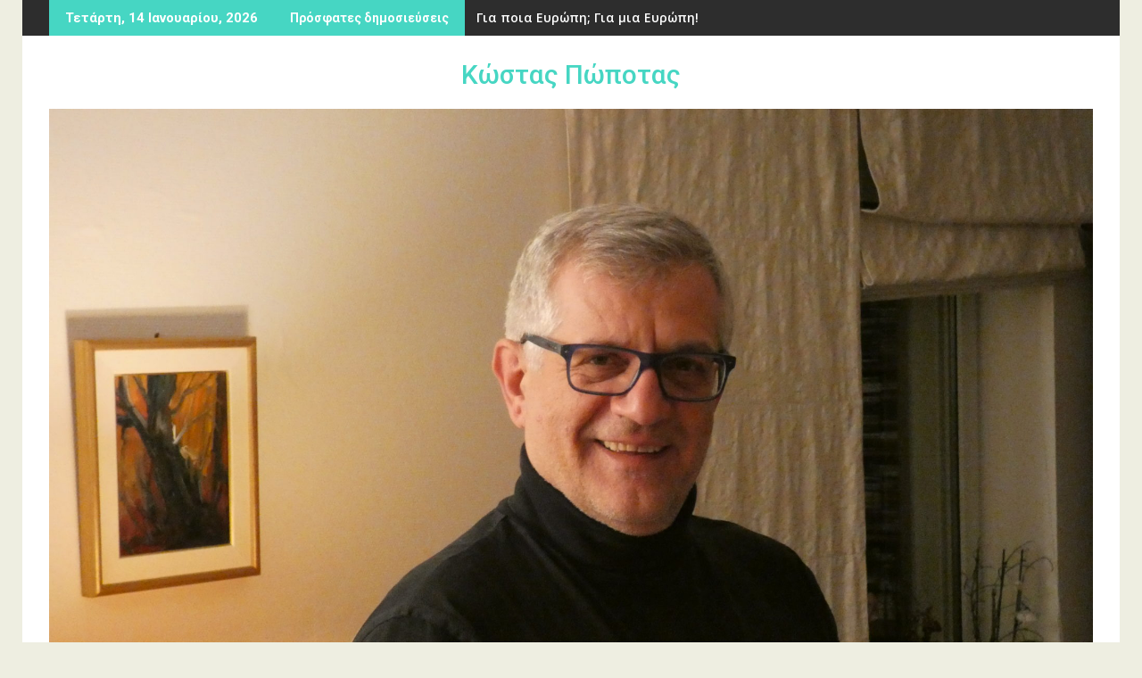

--- FILE ---
content_type: text/html; charset=UTF-8
request_url: http://www.popotas.eu/2004/06/
body_size: 14419
content:
<!DOCTYPE html><html lang="el">
    	<head>

		        <meta charset="UTF-8">
        <meta name="viewport" content="width=device-width, initial-scale=1">
        <link rel="profile" href="http://gmpg.org/xfn/11">
        <link rel="pingback" href="http://www.popotas.eu/xmlrpc.php">
    <title>Ιούνιος 2004 &#8211; Κώστας Πώποτας</title>
<meta name='robots' content='max-image-preview:large' />
<link rel='dns-prefetch' href='//fonts.googleapis.com' />
<link rel="alternate" type="application/rss+xml" title="Ροή RSS &raquo; Κώστας Πώποτας" href="http://www.popotas.eu/feed/" />
<link rel="alternate" type="application/rss+xml" title="Ροή Σχολίων &raquo; Κώστας Πώποτας" href="http://www.popotas.eu/comments/feed/" />
<script type="text/javascript">
/* <![CDATA[ */
window._wpemojiSettings = {"baseUrl":"https:\/\/s.w.org\/images\/core\/emoji\/14.0.0\/72x72\/","ext":".png","svgUrl":"https:\/\/s.w.org\/images\/core\/emoji\/14.0.0\/svg\/","svgExt":".svg","source":{"concatemoji":"http:\/\/www.popotas.eu\/wp-includes\/js\/wp-emoji-release.min.js?ver=6.4.7"}};
/*! This file is auto-generated */
!function(i,n){var o,s,e;function c(e){try{var t={supportTests:e,timestamp:(new Date).valueOf()};sessionStorage.setItem(o,JSON.stringify(t))}catch(e){}}function p(e,t,n){e.clearRect(0,0,e.canvas.width,e.canvas.height),e.fillText(t,0,0);var t=new Uint32Array(e.getImageData(0,0,e.canvas.width,e.canvas.height).data),r=(e.clearRect(0,0,e.canvas.width,e.canvas.height),e.fillText(n,0,0),new Uint32Array(e.getImageData(0,0,e.canvas.width,e.canvas.height).data));return t.every(function(e,t){return e===r[t]})}function u(e,t,n){switch(t){case"flag":return n(e,"\ud83c\udff3\ufe0f\u200d\u26a7\ufe0f","\ud83c\udff3\ufe0f\u200b\u26a7\ufe0f")?!1:!n(e,"\ud83c\uddfa\ud83c\uddf3","\ud83c\uddfa\u200b\ud83c\uddf3")&&!n(e,"\ud83c\udff4\udb40\udc67\udb40\udc62\udb40\udc65\udb40\udc6e\udb40\udc67\udb40\udc7f","\ud83c\udff4\u200b\udb40\udc67\u200b\udb40\udc62\u200b\udb40\udc65\u200b\udb40\udc6e\u200b\udb40\udc67\u200b\udb40\udc7f");case"emoji":return!n(e,"\ud83e\udef1\ud83c\udffb\u200d\ud83e\udef2\ud83c\udfff","\ud83e\udef1\ud83c\udffb\u200b\ud83e\udef2\ud83c\udfff")}return!1}function f(e,t,n){var r="undefined"!=typeof WorkerGlobalScope&&self instanceof WorkerGlobalScope?new OffscreenCanvas(300,150):i.createElement("canvas"),a=r.getContext("2d",{willReadFrequently:!0}),o=(a.textBaseline="top",a.font="600 32px Arial",{});return e.forEach(function(e){o[e]=t(a,e,n)}),o}function t(e){var t=i.createElement("script");t.src=e,t.defer=!0,i.head.appendChild(t)}"undefined"!=typeof Promise&&(o="wpEmojiSettingsSupports",s=["flag","emoji"],n.supports={everything:!0,everythingExceptFlag:!0},e=new Promise(function(e){i.addEventListener("DOMContentLoaded",e,{once:!0})}),new Promise(function(t){var n=function(){try{var e=JSON.parse(sessionStorage.getItem(o));if("object"==typeof e&&"number"==typeof e.timestamp&&(new Date).valueOf()<e.timestamp+604800&&"object"==typeof e.supportTests)return e.supportTests}catch(e){}return null}();if(!n){if("undefined"!=typeof Worker&&"undefined"!=typeof OffscreenCanvas&&"undefined"!=typeof URL&&URL.createObjectURL&&"undefined"!=typeof Blob)try{var e="postMessage("+f.toString()+"("+[JSON.stringify(s),u.toString(),p.toString()].join(",")+"));",r=new Blob([e],{type:"text/javascript"}),a=new Worker(URL.createObjectURL(r),{name:"wpTestEmojiSupports"});return void(a.onmessage=function(e){c(n=e.data),a.terminate(),t(n)})}catch(e){}c(n=f(s,u,p))}t(n)}).then(function(e){for(var t in e)n.supports[t]=e[t],n.supports.everything=n.supports.everything&&n.supports[t],"flag"!==t&&(n.supports.everythingExceptFlag=n.supports.everythingExceptFlag&&n.supports[t]);n.supports.everythingExceptFlag=n.supports.everythingExceptFlag&&!n.supports.flag,n.DOMReady=!1,n.readyCallback=function(){n.DOMReady=!0}}).then(function(){return e}).then(function(){var e;n.supports.everything||(n.readyCallback(),(e=n.source||{}).concatemoji?t(e.concatemoji):e.wpemoji&&e.twemoji&&(t(e.twemoji),t(e.wpemoji)))}))}((window,document),window._wpemojiSettings);
/* ]]> */
</script>
<style id='wp-emoji-styles-inline-css' type='text/css'>

	img.wp-smiley, img.emoji {
		display: inline !important;
		border: none !important;
		box-shadow: none !important;
		height: 1em !important;
		width: 1em !important;
		margin: 0 0.07em !important;
		vertical-align: -0.1em !important;
		background: none !important;
		padding: 0 !important;
	}
</style>
<link rel='stylesheet' id='wp-block-library-css' href='http://www.popotas.eu/wp-includes/css/dist/block-library/style.min.css?ver=6.4.7' type='text/css' media='all' />
<style id='wp-block-library-theme-inline-css' type='text/css'>
.wp-block-audio figcaption{color:#555;font-size:13px;text-align:center}.is-dark-theme .wp-block-audio figcaption{color:hsla(0,0%,100%,.65)}.wp-block-audio{margin:0 0 1em}.wp-block-code{border:1px solid #ccc;border-radius:4px;font-family:Menlo,Consolas,monaco,monospace;padding:.8em 1em}.wp-block-embed figcaption{color:#555;font-size:13px;text-align:center}.is-dark-theme .wp-block-embed figcaption{color:hsla(0,0%,100%,.65)}.wp-block-embed{margin:0 0 1em}.blocks-gallery-caption{color:#555;font-size:13px;text-align:center}.is-dark-theme .blocks-gallery-caption{color:hsla(0,0%,100%,.65)}.wp-block-image figcaption{color:#555;font-size:13px;text-align:center}.is-dark-theme .wp-block-image figcaption{color:hsla(0,0%,100%,.65)}.wp-block-image{margin:0 0 1em}.wp-block-pullquote{border-bottom:4px solid;border-top:4px solid;color:currentColor;margin-bottom:1.75em}.wp-block-pullquote cite,.wp-block-pullquote footer,.wp-block-pullquote__citation{color:currentColor;font-size:.8125em;font-style:normal;text-transform:uppercase}.wp-block-quote{border-left:.25em solid;margin:0 0 1.75em;padding-left:1em}.wp-block-quote cite,.wp-block-quote footer{color:currentColor;font-size:.8125em;font-style:normal;position:relative}.wp-block-quote.has-text-align-right{border-left:none;border-right:.25em solid;padding-left:0;padding-right:1em}.wp-block-quote.has-text-align-center{border:none;padding-left:0}.wp-block-quote.is-large,.wp-block-quote.is-style-large,.wp-block-quote.is-style-plain{border:none}.wp-block-search .wp-block-search__label{font-weight:700}.wp-block-search__button{border:1px solid #ccc;padding:.375em .625em}:where(.wp-block-group.has-background){padding:1.25em 2.375em}.wp-block-separator.has-css-opacity{opacity:.4}.wp-block-separator{border:none;border-bottom:2px solid;margin-left:auto;margin-right:auto}.wp-block-separator.has-alpha-channel-opacity{opacity:1}.wp-block-separator:not(.is-style-wide):not(.is-style-dots){width:100px}.wp-block-separator.has-background:not(.is-style-dots){border-bottom:none;height:1px}.wp-block-separator.has-background:not(.is-style-wide):not(.is-style-dots){height:2px}.wp-block-table{margin:0 0 1em}.wp-block-table td,.wp-block-table th{word-break:normal}.wp-block-table figcaption{color:#555;font-size:13px;text-align:center}.is-dark-theme .wp-block-table figcaption{color:hsla(0,0%,100%,.65)}.wp-block-video figcaption{color:#555;font-size:13px;text-align:center}.is-dark-theme .wp-block-video figcaption{color:hsla(0,0%,100%,.65)}.wp-block-video{margin:0 0 1em}.wp-block-template-part.has-background{margin-bottom:0;margin-top:0;padding:1.25em 2.375em}
</style>
<style id='classic-theme-styles-inline-css' type='text/css'>
/*! This file is auto-generated */
.wp-block-button__link{color:#fff;background-color:#32373c;border-radius:9999px;box-shadow:none;text-decoration:none;padding:calc(.667em + 2px) calc(1.333em + 2px);font-size:1.125em}.wp-block-file__button{background:#32373c;color:#fff;text-decoration:none}
</style>
<style id='global-styles-inline-css' type='text/css'>
body{--wp--preset--color--black: #000000;--wp--preset--color--cyan-bluish-gray: #abb8c3;--wp--preset--color--white: #ffffff;--wp--preset--color--pale-pink: #f78da7;--wp--preset--color--vivid-red: #cf2e2e;--wp--preset--color--luminous-vivid-orange: #ff6900;--wp--preset--color--luminous-vivid-amber: #fcb900;--wp--preset--color--light-green-cyan: #7bdcb5;--wp--preset--color--vivid-green-cyan: #00d084;--wp--preset--color--pale-cyan-blue: #8ed1fc;--wp--preset--color--vivid-cyan-blue: #0693e3;--wp--preset--color--vivid-purple: #9b51e0;--wp--preset--gradient--vivid-cyan-blue-to-vivid-purple: linear-gradient(135deg,rgba(6,147,227,1) 0%,rgb(155,81,224) 100%);--wp--preset--gradient--light-green-cyan-to-vivid-green-cyan: linear-gradient(135deg,rgb(122,220,180) 0%,rgb(0,208,130) 100%);--wp--preset--gradient--luminous-vivid-amber-to-luminous-vivid-orange: linear-gradient(135deg,rgba(252,185,0,1) 0%,rgba(255,105,0,1) 100%);--wp--preset--gradient--luminous-vivid-orange-to-vivid-red: linear-gradient(135deg,rgba(255,105,0,1) 0%,rgb(207,46,46) 100%);--wp--preset--gradient--very-light-gray-to-cyan-bluish-gray: linear-gradient(135deg,rgb(238,238,238) 0%,rgb(169,184,195) 100%);--wp--preset--gradient--cool-to-warm-spectrum: linear-gradient(135deg,rgb(74,234,220) 0%,rgb(151,120,209) 20%,rgb(207,42,186) 40%,rgb(238,44,130) 60%,rgb(251,105,98) 80%,rgb(254,248,76) 100%);--wp--preset--gradient--blush-light-purple: linear-gradient(135deg,rgb(255,206,236) 0%,rgb(152,150,240) 100%);--wp--preset--gradient--blush-bordeaux: linear-gradient(135deg,rgb(254,205,165) 0%,rgb(254,45,45) 50%,rgb(107,0,62) 100%);--wp--preset--gradient--luminous-dusk: linear-gradient(135deg,rgb(255,203,112) 0%,rgb(199,81,192) 50%,rgb(65,88,208) 100%);--wp--preset--gradient--pale-ocean: linear-gradient(135deg,rgb(255,245,203) 0%,rgb(182,227,212) 50%,rgb(51,167,181) 100%);--wp--preset--gradient--electric-grass: linear-gradient(135deg,rgb(202,248,128) 0%,rgb(113,206,126) 100%);--wp--preset--gradient--midnight: linear-gradient(135deg,rgb(2,3,129) 0%,rgb(40,116,252) 100%);--wp--preset--font-size--small: 13px;--wp--preset--font-size--medium: 20px;--wp--preset--font-size--large: 36px;--wp--preset--font-size--x-large: 42px;--wp--preset--spacing--20: 0.44rem;--wp--preset--spacing--30: 0.67rem;--wp--preset--spacing--40: 1rem;--wp--preset--spacing--50: 1.5rem;--wp--preset--spacing--60: 2.25rem;--wp--preset--spacing--70: 3.38rem;--wp--preset--spacing--80: 5.06rem;--wp--preset--shadow--natural: 6px 6px 9px rgba(0, 0, 0, 0.2);--wp--preset--shadow--deep: 12px 12px 50px rgba(0, 0, 0, 0.4);--wp--preset--shadow--sharp: 6px 6px 0px rgba(0, 0, 0, 0.2);--wp--preset--shadow--outlined: 6px 6px 0px -3px rgba(255, 255, 255, 1), 6px 6px rgba(0, 0, 0, 1);--wp--preset--shadow--crisp: 6px 6px 0px rgba(0, 0, 0, 1);}:where(.is-layout-flex){gap: 0.5em;}:where(.is-layout-grid){gap: 0.5em;}body .is-layout-flow > .alignleft{float: left;margin-inline-start: 0;margin-inline-end: 2em;}body .is-layout-flow > .alignright{float: right;margin-inline-start: 2em;margin-inline-end: 0;}body .is-layout-flow > .aligncenter{margin-left: auto !important;margin-right: auto !important;}body .is-layout-constrained > .alignleft{float: left;margin-inline-start: 0;margin-inline-end: 2em;}body .is-layout-constrained > .alignright{float: right;margin-inline-start: 2em;margin-inline-end: 0;}body .is-layout-constrained > .aligncenter{margin-left: auto !important;margin-right: auto !important;}body .is-layout-constrained > :where(:not(.alignleft):not(.alignright):not(.alignfull)){max-width: var(--wp--style--global--content-size);margin-left: auto !important;margin-right: auto !important;}body .is-layout-constrained > .alignwide{max-width: var(--wp--style--global--wide-size);}body .is-layout-flex{display: flex;}body .is-layout-flex{flex-wrap: wrap;align-items: center;}body .is-layout-flex > *{margin: 0;}body .is-layout-grid{display: grid;}body .is-layout-grid > *{margin: 0;}:where(.wp-block-columns.is-layout-flex){gap: 2em;}:where(.wp-block-columns.is-layout-grid){gap: 2em;}:where(.wp-block-post-template.is-layout-flex){gap: 1.25em;}:where(.wp-block-post-template.is-layout-grid){gap: 1.25em;}.has-black-color{color: var(--wp--preset--color--black) !important;}.has-cyan-bluish-gray-color{color: var(--wp--preset--color--cyan-bluish-gray) !important;}.has-white-color{color: var(--wp--preset--color--white) !important;}.has-pale-pink-color{color: var(--wp--preset--color--pale-pink) !important;}.has-vivid-red-color{color: var(--wp--preset--color--vivid-red) !important;}.has-luminous-vivid-orange-color{color: var(--wp--preset--color--luminous-vivid-orange) !important;}.has-luminous-vivid-amber-color{color: var(--wp--preset--color--luminous-vivid-amber) !important;}.has-light-green-cyan-color{color: var(--wp--preset--color--light-green-cyan) !important;}.has-vivid-green-cyan-color{color: var(--wp--preset--color--vivid-green-cyan) !important;}.has-pale-cyan-blue-color{color: var(--wp--preset--color--pale-cyan-blue) !important;}.has-vivid-cyan-blue-color{color: var(--wp--preset--color--vivid-cyan-blue) !important;}.has-vivid-purple-color{color: var(--wp--preset--color--vivid-purple) !important;}.has-black-background-color{background-color: var(--wp--preset--color--black) !important;}.has-cyan-bluish-gray-background-color{background-color: var(--wp--preset--color--cyan-bluish-gray) !important;}.has-white-background-color{background-color: var(--wp--preset--color--white) !important;}.has-pale-pink-background-color{background-color: var(--wp--preset--color--pale-pink) !important;}.has-vivid-red-background-color{background-color: var(--wp--preset--color--vivid-red) !important;}.has-luminous-vivid-orange-background-color{background-color: var(--wp--preset--color--luminous-vivid-orange) !important;}.has-luminous-vivid-amber-background-color{background-color: var(--wp--preset--color--luminous-vivid-amber) !important;}.has-light-green-cyan-background-color{background-color: var(--wp--preset--color--light-green-cyan) !important;}.has-vivid-green-cyan-background-color{background-color: var(--wp--preset--color--vivid-green-cyan) !important;}.has-pale-cyan-blue-background-color{background-color: var(--wp--preset--color--pale-cyan-blue) !important;}.has-vivid-cyan-blue-background-color{background-color: var(--wp--preset--color--vivid-cyan-blue) !important;}.has-vivid-purple-background-color{background-color: var(--wp--preset--color--vivid-purple) !important;}.has-black-border-color{border-color: var(--wp--preset--color--black) !important;}.has-cyan-bluish-gray-border-color{border-color: var(--wp--preset--color--cyan-bluish-gray) !important;}.has-white-border-color{border-color: var(--wp--preset--color--white) !important;}.has-pale-pink-border-color{border-color: var(--wp--preset--color--pale-pink) !important;}.has-vivid-red-border-color{border-color: var(--wp--preset--color--vivid-red) !important;}.has-luminous-vivid-orange-border-color{border-color: var(--wp--preset--color--luminous-vivid-orange) !important;}.has-luminous-vivid-amber-border-color{border-color: var(--wp--preset--color--luminous-vivid-amber) !important;}.has-light-green-cyan-border-color{border-color: var(--wp--preset--color--light-green-cyan) !important;}.has-vivid-green-cyan-border-color{border-color: var(--wp--preset--color--vivid-green-cyan) !important;}.has-pale-cyan-blue-border-color{border-color: var(--wp--preset--color--pale-cyan-blue) !important;}.has-vivid-cyan-blue-border-color{border-color: var(--wp--preset--color--vivid-cyan-blue) !important;}.has-vivid-purple-border-color{border-color: var(--wp--preset--color--vivid-purple) !important;}.has-vivid-cyan-blue-to-vivid-purple-gradient-background{background: var(--wp--preset--gradient--vivid-cyan-blue-to-vivid-purple) !important;}.has-light-green-cyan-to-vivid-green-cyan-gradient-background{background: var(--wp--preset--gradient--light-green-cyan-to-vivid-green-cyan) !important;}.has-luminous-vivid-amber-to-luminous-vivid-orange-gradient-background{background: var(--wp--preset--gradient--luminous-vivid-amber-to-luminous-vivid-orange) !important;}.has-luminous-vivid-orange-to-vivid-red-gradient-background{background: var(--wp--preset--gradient--luminous-vivid-orange-to-vivid-red) !important;}.has-very-light-gray-to-cyan-bluish-gray-gradient-background{background: var(--wp--preset--gradient--very-light-gray-to-cyan-bluish-gray) !important;}.has-cool-to-warm-spectrum-gradient-background{background: var(--wp--preset--gradient--cool-to-warm-spectrum) !important;}.has-blush-light-purple-gradient-background{background: var(--wp--preset--gradient--blush-light-purple) !important;}.has-blush-bordeaux-gradient-background{background: var(--wp--preset--gradient--blush-bordeaux) !important;}.has-luminous-dusk-gradient-background{background: var(--wp--preset--gradient--luminous-dusk) !important;}.has-pale-ocean-gradient-background{background: var(--wp--preset--gradient--pale-ocean) !important;}.has-electric-grass-gradient-background{background: var(--wp--preset--gradient--electric-grass) !important;}.has-midnight-gradient-background{background: var(--wp--preset--gradient--midnight) !important;}.has-small-font-size{font-size: var(--wp--preset--font-size--small) !important;}.has-medium-font-size{font-size: var(--wp--preset--font-size--medium) !important;}.has-large-font-size{font-size: var(--wp--preset--font-size--large) !important;}.has-x-large-font-size{font-size: var(--wp--preset--font-size--x-large) !important;}
.wp-block-navigation a:where(:not(.wp-element-button)){color: inherit;}
:where(.wp-block-post-template.is-layout-flex){gap: 1.25em;}:where(.wp-block-post-template.is-layout-grid){gap: 1.25em;}
:where(.wp-block-columns.is-layout-flex){gap: 2em;}:where(.wp-block-columns.is-layout-grid){gap: 2em;}
.wp-block-pullquote{font-size: 1.5em;line-height: 1.6;}
</style>
<link rel='stylesheet' id='jquery-bxslider-css' href='http://www.popotas.eu/wp-content/themes/supermag/assets/library/bxslider/css/jquery.bxslider.min.css?ver=4.2.5' type='text/css' media='all' />
<link rel='stylesheet' id='supermag-googleapis-css' href='//fonts.googleapis.com/css?family=Open+Sans%3A600%2C400%7CRoboto%3A300italic%2C400%2C500%2C700&#038;ver=1.0.1' type='text/css' media='all' />
<link rel='stylesheet' id='font-awesome-css' href='http://www.popotas.eu/wp-content/themes/supermag/assets/library/Font-Awesome/css/font-awesome.min.css?ver=4.7.0' type='text/css' media='all' />
<link rel='stylesheet' id='supermag-style-css' href='http://www.popotas.eu/wp-content/themes/supermag/style.css?ver=1.4.9' type='text/css' media='all' />
<style id='supermag-style-inline-css' type='text/css'>

            mark,
            .comment-form .form-submit input,
            .read-more,
            .bn-title,
            .home-icon.front_page_on,
            .header-wrapper .menu li:hover > a,
            .header-wrapper .menu > li.current-menu-item a,
            .header-wrapper .menu > li.current-menu-parent a,
            .header-wrapper .menu > li.current_page_parent a,
            .header-wrapper .menu > li.current_page_ancestor a,
            .header-wrapper .menu > li.current-menu-item > a:before,
            .header-wrapper .menu > li.current-menu-parent > a:before,
            .header-wrapper .menu > li.current_page_parent > a:before,
            .header-wrapper .menu > li.current_page_ancestor > a:before,
            .header-wrapper .main-navigation ul ul.sub-menu li:hover > a,
            .header-wrapper .main-navigation ul ul.children li:hover > a,
            .slider-section .cat-links a,
            .featured-desc .below-entry-meta .cat-links a,
            #calendar_wrap #wp-calendar #today,
            #calendar_wrap #wp-calendar #today a,
            .wpcf7-form input.wpcf7-submit:hover,
            .breadcrumb{
                background: #46d6c3;
            }
        
            a:hover,
            .screen-reader-text:focus,
            .bn-content a:hover,
            .socials a:hover,
            .site-title a,
            .search-block input#menu-search,
            .widget_search input#s,
            .search-block #searchsubmit,
            .widget_search #searchsubmit,
            .footer-sidebar .featured-desc .above-entry-meta a:hover,
            .slider-section .slide-title:hover,
            .besides-slider .post-title a:hover,
            .slider-feature-wrap a:hover,
            .slider-section .bx-controls-direction a,
            .besides-slider .beside-post:hover .beside-caption,
            .besides-slider .beside-post:hover .beside-caption a:hover,
            .featured-desc .above-entry-meta span:hover,
            .posted-on a:hover,
            .cat-links a:hover,
            .comments-link a:hover,
            .edit-link a:hover,
            .tags-links a:hover,
            .byline a:hover,
            .nav-links a:hover,
            #supermag-breadcrumbs a:hover,
            .wpcf7-form input.wpcf7-submit,
             .woocommerce nav.woocommerce-pagination ul li a:focus, 
             .woocommerce nav.woocommerce-pagination ul li a:hover, 
             .woocommerce nav.woocommerce-pagination ul li span.current{
                color: #46d6c3;
            }
            .search-block input#menu-search,
            .widget_search input#s,
            .tagcloud a{
                border: 1px solid #46d6c3;
            }
            .footer-wrapper .border,
            .nav-links .nav-previous a:hover,
            .nav-links .nav-next a:hover{
                border-top: 1px solid #46d6c3;
            }
             .besides-slider .beside-post{
                border-bottom: 3px solid #46d6c3;
            }
            .widget-title,
            .footer-wrapper,
            .page-header .page-title,
            .single .entry-header .entry-title,
            .page .entry-header .entry-title{
                border-bottom: 1px solid #46d6c3;
            }
            .widget-title:before,
            .page-header .page-title:before,
            .single .entry-header .entry-title:before,
            .page .entry-header .entry-title:before {
                border-bottom: 7px solid #46d6c3;
            }
           .wpcf7-form input.wpcf7-submit,
            article.post.sticky{
                border: 2px solid #46d6c3;
            }
           .breadcrumb::after {
                border-left: 5px solid #46d6c3;
            }
           .rtl .breadcrumb::after {
                border-right: 5px solid #46d6c3;
                border-left:medium none;
            }
           .header-wrapper #site-navigation{
                border-bottom: 5px solid #46d6c3;
            }
           @media screen and (max-width:992px){
                .slicknav_btn.slicknav_open{
                    border: 1px solid #46d6c3;
                }
                 .header-wrapper .main-navigation ul ul.sub-menu li:hover > a,
                 .header-wrapper .main-navigation ul ul.children li:hover > a
                 {
                         background: #2d2d2d;
                 }
                .slicknav_btn.slicknav_open:before{
                    background: { #46d6c3 };
                    box-shadow: 0 6px 0 0 #46d6c3, 0 12px 0 0 #46d6c3;
                }
                .slicknav_nav li:hover > a,
                .slicknav_nav li.current-menu-ancestor a,
                .slicknav_nav li.current-menu-item  > a,
                .slicknav_nav li.current_page_item a,
                .slicknav_nav li.current_page_item .slicknav_item span,
                .slicknav_nav li .slicknav_item:hover a{
                    color: #46d6c3;
                }
            }
                    .cat-links .at-cat-item-1{
                    background: #46d6c3!important;
                    color : #fff!important;
                    }
                    
                    .cat-links .at-cat-item-1:hover{
                    background: #2d2d2d!important;
                    color : #fff!important;
                    }
                    
                    .cat-links .at-cat-item-3{
                    background: #46d6c3!important;
                    color : #fff!important;
                    }
                    
                    .cat-links .at-cat-item-3:hover{
                    background: #2d2d2d!important;
                    color : #fff!important;
                    }
                    
                    .cat-links .at-cat-item-4{
                    background: #46d6c3!important;
                    color : #fff!important;
                    }
                    
                    .cat-links .at-cat-item-4:hover{
                    background: #2d2d2d!important;
                    color : #fff!important;
                    }
                    
                    .cat-links .at-cat-item-5{
                    background: #46d6c3!important;
                    color : #fff!important;
                    }
                    
                    .cat-links .at-cat-item-5:hover{
                    background: #2d2d2d!important;
                    color : #fff!important;
                    }
                    
                    .cat-links .at-cat-item-6{
                    background: #46d6c3!important;
                    color : #fff!important;
                    }
                    
                    .cat-links .at-cat-item-6:hover{
                    background: #2d2d2d!important;
                    color : #fff!important;
                    }
                    
                    .cat-links .at-cat-item-7{
                    background: #46d6c3!important;
                    color : #fff!important;
                    }
                    
                    .cat-links .at-cat-item-7:hover{
                    background: #2d2d2d!important;
                    color : #fff!important;
                    }
                    
                    .cat-links .at-cat-item-8{
                    background: #46d6c3!important;
                    color : #fff!important;
                    }
                    
                    .cat-links .at-cat-item-8:hover{
                    background: #2d2d2d!important;
                    color : #fff!important;
                    }
                    
                    .cat-links .at-cat-item-9{
                    background: #46d6c3!important;
                    color : #fff!important;
                    }
                    
                    .cat-links .at-cat-item-9:hover{
                    background: #2d2d2d!important;
                    color : #fff!important;
                    }
                    
                    .cat-links .at-cat-item-28{
                    background: #46d6c3!important;
                    color : #fff!important;
                    }
                    
                    .cat-links .at-cat-item-28:hover{
                    background: #2d2d2d!important;
                    color : #fff!important;
                    }
                    
</style>
<link rel='stylesheet' id='supermag-block-front-styles-css' href='http://www.popotas.eu/wp-content/themes/supermag/acmethemes/gutenberg/gutenberg-front.css?ver=1.0' type='text/css' media='all' />
<script type="text/javascript" src="http://www.popotas.eu/wp-includes/js/jquery/jquery.min.js?ver=3.7.1" id="jquery-core-js"></script>
<script type="text/javascript" src="http://www.popotas.eu/wp-includes/js/jquery/jquery-migrate.min.js?ver=3.4.1" id="jquery-migrate-js"></script>
<!--[if lt IE 9]>
<script type="text/javascript" src="http://www.popotas.eu/wp-content/themes/supermag/assets/library/html5shiv/html5shiv.min.js?ver=3.7.3" id="html5-js"></script>
<![endif]-->
<!--[if lt IE 9]>
<script type="text/javascript" src="http://www.popotas.eu/wp-content/themes/supermag/assets/library/respond/respond.min.js?ver=1.1.2" id="respond-js"></script>
<![endif]-->
<link rel="https://api.w.org/" href="http://www.popotas.eu/wp-json/" /><link rel="EditURI" type="application/rsd+xml" title="RSD" href="http://www.popotas.eu/xmlrpc.php?rsd" />
<meta name="generator" content="WordPress 6.4.7" />
<style type="text/css">.recentcomments a{display:inline !important;padding:0 !important;margin:0 !important;}</style><link rel="icon" href="http://www.popotas.eu/wp-content/uploads/2019/01/cropped-DSC_7176-32x32.jpg" sizes="32x32" />
<link rel="icon" href="http://www.popotas.eu/wp-content/uploads/2019/01/cropped-DSC_7176-192x192.jpg" sizes="192x192" />
<link rel="apple-touch-icon" href="http://www.popotas.eu/wp-content/uploads/2019/01/cropped-DSC_7176-180x180.jpg" />
<meta name="msapplication-TileImage" content="http://www.popotas.eu/wp-content/uploads/2019/01/cropped-DSC_7176-270x270.jpg" />

	</head>
<body class="archive date boxed-layout center-logo-below-ainfo right-sidebar at-sticky-sidebar">

        <div id="page" class="hfeed site">
            <a class="skip-link screen-reader-text" href="#content" title="link">Περάστε στο περιεχόμενο</a>
            <header id="masthead" class="site-header" role="banner">
            <div class="top-header-section clearfix">
                <div class="wrapper">
                     <div class="header-latest-posts float-left bn-title">Τετάρτη, 14 Ιανουαρίου, 2026</div>                            <div class="header-latest-posts bn-wrapper float-left">
                                <div class="bn-title">
                                    Πρόσφατες δημοσιεύσεις                                </div>
                                <ul class="duper-bn">
                                                                            <li class="bn-content">
                                            <a href="http://www.popotas.eu/2019/05/12/%ce%b3%ce%b9%ce%b1-%cf%80%ce%bf%ce%b9%ce%b1-%ce%b5%cf%85%cf%81%cf%8e%cf%80%ce%b7-%ce%b3%ce%b9%ce%b1-%ce%bc%ce%b9%ce%b1-%ce%b5%cf%85%cf%81%cf%8e%cf%80%ce%b7/" title="Για ποια Ευρώπη; Για μια Ευρώπη!">
                                                Για ποια Ευρώπη; Για μια Ευρώπη!                                            </a>
                                        </li>
                                                                            <li class="bn-content">
                                            <a href="http://www.popotas.eu/2019/04/25/%ce%b7-%ce%ba%cf%81%ce%af%cf%83%ce%b7-%cf%84%cf%89%ce%bd-%cf%83%cf%85%ce%bb%ce%bb%ce%bf%ce%b3%ce%b9%ce%ba%cf%8e%ce%bd-%ce%b4%cf%81%ce%ac%cf%83%ce%b5%cf%89%ce%bd/" title="Η κρίση των συλλογικών δράσεων">
                                                Η κρίση των συλλογικών δράσεων                                            </a>
                                        </li>
                                                                            <li class="bn-content">
                                            <a href="http://www.popotas.eu/2019/04/12/%ce%b7-%ce%b7%ce%b8%ce%b9%ce%ba%ce%ae-%ce%b4%cf%8d%ce%bd%ce%b1%ce%bc%ce%b7-%cf%84%ce%b7%cf%82-%ce%b4%ce%b7%ce%bc%ce%bf%cf%83%ce%b9%ce%bf%ce%b3%cf%81%ce%b1%cf%86%ce%af%ce%b1%cf%82/" title="Η ηθική δύναμη της δημοσιογραφίας">
                                                Η ηθική δύναμη της δημοσιογραφίας                                            </a>
                                        </li>
                                                                            <li class="bn-content">
                                            <a href="http://www.popotas.eu/2019/04/08/%ce%b5%ce%bd%ce%b1%ce%bb%ce%bb%ce%b1%ce%ba%cf%84%ce%b9%ce%ba%ce%bf%ce%af-%ce%b4%ce%b5%ce%af%ce%ba%cf%84%ce%b5%cf%82-%ce%b5%cf%85%ce%b7%ce%bc%ce%b5%cf%81%ce%af%ce%b1%cf%82/" title="Εναλλακτικοί δείκτες ευημερίας">
                                                Εναλλακτικοί δείκτες ευημερίας                                            </a>
                                        </li>
                                                                            <li class="bn-content">
                                            <a href="http://www.popotas.eu/2019/03/29/brexit/" title="Brexit">
                                                Brexit                                            </a>
                                        </li>
                                                                    </ul>
                            </div> <!-- .header-latest-posts -->
                                            <div class="right-header float-right">
                                            </div>
                </div>
            </div><!-- .top-header-section -->
            <div class="header-wrapper clearfix">
                <div class="header-container">
	                                    <div class="wrapper">
                        <div class="site-branding clearfix">
                                                            <div class="site-logo float-left">
                                                                                <p class="site-title">
                                                <a href="http://www.popotas.eu/" rel="home">Κώστας Πώποτας</a>
                                            </p>
                                                                        </div><!--site-logo-->
                                                            <div class="header-ainfo float-right">
                                                                            <a href="https://www.acmethemes.com/themes/supermag/" target="_blank">
                                            <img src="http://www.popotas.eu/wp-content/uploads/2019/01/P1030551-e1555955691448.jpg">
                                        </a>
                                        <aside id="media_image-6" class="widget widget_media_image"><img width="660" height="330" src="http://www.popotas.eu/wp-content/uploads/2019/05/Kaizen-2.svg_-660x330.png" class="image wp-image-244  attachment-medium size-medium" alt="" style="max-width: 100%; height: auto;" decoding="async" fetchpriority="high" srcset="http://www.popotas.eu/wp-content/uploads/2019/05/Kaizen-2.svg_-660x330.png 660w, http://www.popotas.eu/wp-content/uploads/2019/05/Kaizen-2.svg_-768x384.png 768w, http://www.popotas.eu/wp-content/uploads/2019/05/Kaizen-2.svg_-840x420.png 840w, http://www.popotas.eu/wp-content/uploads/2019/05/Kaizen-2.svg_.png 1920w" sizes="(max-width: 660px) 100vw, 660px" /></aside>                                </div>
                                                        <div class="clearfix"></div>
                        </div>
                    </div>
	                                    <nav id="site-navigation" class="main-navigation  clearfix" role="navigation">
                        <div class="header-main-menu wrapper clearfix">
                                                            <div class="home-icon">
                                    <a href="http://www.popotas.eu/" title="Κώστας Πώποτας"><i class="fa fa-home"></i></a>
                                </div>
                                <div class="acmethemes-nav"><ul id="menu-%ce%ba%ce%b5%ce%bd%cf%84%cf%81%ce%b9%ce%ba%cf%8c" class="menu"><li id="menu-item-115" class="menu-item menu-item-type-custom menu-item-object-custom menu-item-115"><a href="http://https://www.mixanitouxronou.gr/i-idi-tou-martiou-o-ionos-pou-agnoise-o-gaios-ioulios-kesaras-ke-dolofonithike-me-27-macheries-apo-tous-sigklitikous-ke-omos-ton-ichan-proidopiisi/">Μαρτιαι Ειδοι</a></li>
</ul></div><div class="random-post">                                        <a title="Η χαμένη αυτοδυναμία" href="http://www.popotas.eu/2009/09/09/%ce%b7-%cf%87%ce%b1%ce%bc%ce%ad%ce%bd%ce%b7-%ce%b1%cf%85%cf%84%ce%bf%ce%b4%cf%85%ce%bd%ce%b1%ce%bc%ce%af%ce%b1/">
                                            <i class="fa fa-random icon-menu"></i>
                                        </a>
                                        </div><i class="fa fa-search icon-menu search-icon-menu"></i><div class='menu-search-toggle'><div class='menu-search-inner'><div class="search-block">
    <form action="http://www.popotas.eu" class="searchform" id="searchform" method="get" role="search">
        <div>
            <label for="menu-search" class="screen-reader-text"></label>
                        <input type="text"  placeholder="Αναζήτηση"  id="menu-search" name="s" value="">
            <button class="fa fa-search" type="submit" id="searchsubmit"></button>
        </div>
    </form>
</div></div></div>                        </div>
                        <div class="responsive-slick-menu wrapper clearfix"></div>
                    </nav>
                    <!-- #site-navigation -->
	                                </div>
                <!-- .header-container -->
            </div>
            <!-- header-wrapper-->
        </header>
        <!-- #masthead -->
            <div class="wrapper content-wrapper clearfix">
            <div id="content" class="site-content">
    	<div id="primary" class="content-area">
		<main id="main" class="site-main" role="main">
					<header class="page-header">
				<h1 class="page-title">Μήνας: <span>Ιούνιος 2004</span></h1>			</header><!-- .page-header -->
			<article id="post-78" class="post-78 post type-post status-publish format-standard hentry category-polar">
	<header class="entry-header">
		<h2 class="entry-title"><a href="http://www.popotas.eu/2004/06/16/%ce%b5%cf%85%cf%81%cf%89%cf%80%ce%b1%cf%8a%ce%ba%ce%ac-%ce%b6%ce%b7%cf%84%ce%ae%ce%bc%ce%b1%cf%84%ce%b1-h-%ce%b1%ce%bd%ce%b1%ce%ba%ce%bf%cf%8d%cf%86%ce%b9%cf%83%ce%b7-%cf%84%cf%89%ce%bd-%cf%84%ce%b5/" rel="bookmark">Ευρωπαϊκά ζητήματα: H ανακούφιση των τερματοφυλάκων μετά τα πέναλτι</a></h2>		<div class="entry-meta">
			<span class="posted-on"><a href="http://www.popotas.eu/2004/06/16/%ce%b5%cf%85%cf%81%cf%89%cf%80%ce%b1%cf%8a%ce%ba%ce%ac-%ce%b6%ce%b7%cf%84%ce%ae%ce%bc%ce%b1%cf%84%ce%b1-h-%ce%b1%ce%bd%ce%b1%ce%ba%ce%bf%cf%8d%cf%86%ce%b9%cf%83%ce%b7-%cf%84%cf%89%ce%bd-%cf%84%ce%b5/" rel="bookmark"><i class="fa fa-calendar"></i><time class="entry-date published" datetime="2004-06-16T00:23:58+03:00">16 Ιουνίου 2004</time><time class="updated" datetime="2019-03-12T00:26:42+03:00">12 Μαρτίου 2019</time></a></span><span class="byline"> <span class="author vcard"><a class="url fn n" href="http://www.popotas.eu/author/popotas/"><i class="fa fa-user"></i>popotas</a></span></span>		</div><!-- .entry-meta -->
			</header><!-- .entry-header -->
		<div class="entry-content at-no-fs">
		<p>Ημερομηνία καταχώρησης Thursday, June 24 @ 13:17:23 EEST από&nbsp;cpop Τετάρτη, 16 Ιουνίου 2004&nbsp; εφημερίδα Θεσσαλία: http://www.e-thessalia.gr/mainnews.asp?Fv1=7&amp;Fv3;=2004 Για να επικαιροποιήσουμε τον τίτλο της ταινίας του Bιμ Bέντερς &#8211; ιδίως μετά τη νίκη της εθνικής μας &#8211; πρέπει να μιλάμε στον πληθυντικό, για τους πολλούς τερματοφύλακες της πολιτικής, που απέκρουσαν ή απέτυχαν να αποκρούσουν τα πέναλτυ των ευρωεκλογών.&nbsp; Γιατί τα μυστηριώδη υπόγεια ρεύματα που συνδέουν τους ψηφοφόρους των κρατών της &#8220;όλης&#8221; Eυρώπης, δείχνουν ότι η κοινή μοίρα των πολιτών της γηραιάς Hπείρου είναι ίσως εδώ ήδη και είναι διαφορετική από την αντίληψη&hellip;</p>
            <a class="read-more" href="http://www.popotas.eu/2004/06/16/%ce%b5%cf%85%cf%81%cf%89%cf%80%ce%b1%cf%8a%ce%ba%ce%ac-%ce%b6%ce%b7%cf%84%ce%ae%ce%bc%ce%b1%cf%84%ce%b1-h-%ce%b1%ce%bd%ce%b1%ce%ba%ce%bf%cf%8d%cf%86%ce%b9%cf%83%ce%b7-%cf%84%cf%89%ce%bd-%cf%84%ce%b5/ ">
				Περισσότερα            </a>
        	</div><!-- .entry-content -->
    	<footer class="entry-footer ">
        <span class="cat-links"><i class="fa fa-folder-o"></i><a href="http://www.popotas.eu/category/polar/" rel="category tag">Πολιτικά άρθρα</a></span>	</footer><!-- .entry-footer -->
</article><!-- #post-## --><article id="post-259" class="post-259 post type-post status-publish format-standard hentry category-polar">
	<header class="entry-header">
		<h2 class="entry-title"><a href="http://www.popotas.eu/2004/06/05/%cf%84%ce%bf-%ce%b5%cf%85%cf%81%cf%89%cf%80%ce%b1%cf%8a%ce%ba%cf%8c-%ce%ba%ce%bf%ce%b9%ce%bd%ce%bf%ce%b2%ce%bf%cf%8d%ce%bb%ce%b9%ce%bf-%ce%ba%ce%b1%ce%b9-%ce%b5%ce%bc%ce%b5%ce%af%cf%82-2/" rel="bookmark">Το Ευρωπαϊκό κοινοβούλιο και εμείς</a></h2>		<div class="entry-meta">
			<span class="posted-on"><a href="http://www.popotas.eu/2004/06/05/%cf%84%ce%bf-%ce%b5%cf%85%cf%81%cf%89%cf%80%ce%b1%cf%8a%ce%ba%cf%8c-%ce%ba%ce%bf%ce%b9%ce%bd%ce%bf%ce%b2%ce%bf%cf%8d%ce%bb%ce%b9%ce%bf-%ce%ba%ce%b1%ce%b9-%ce%b5%ce%bc%ce%b5%ce%af%cf%82-2/" rel="bookmark"><i class="fa fa-calendar"></i><time class="entry-date published" datetime="2004-06-05T17:23:59+03:00">5 Ιουνίου 2004</time><time class="updated" datetime="2019-06-18T17:24:39+03:00">18 Ιουνίου 2019</time></a></span><span class="byline"> <span class="author vcard"><a class="url fn n" href="http://www.popotas.eu/author/popotas/"><i class="fa fa-user"></i>popotas</a></span></span>		</div><!-- .entry-meta -->
			</header><!-- .entry-header -->
		<div class="entry-content at-no-fs">
		<p>5.6.2004 του Kώστα Πώποτα (Ο Kώστας Πώποτας, στέλεχος του Δικαστηρίου των Ευρωπαϊκών κοινοτήτων και γραμματέας της οργάνωσης ΠΑΣΟK Λουξεμβούργου ήταν υποψήφιος βουλευτής Μαγνησίας το 2004.) Στις 13 Ιουνίoυ θα εκλεγεί η νέα σύνθεση του Ευρωπαϊκού κοινοβουλίου που θα αναλάβει μια εβδομάδα μετά τα καθήκοντά του. Με διευρυμένη σύνθεση μετά την προσχώρηση των νέων κρατών μελών, πρέπει να ανακαλύψει νέους τρόπους λειτουργίας. Την ήμέρα που θα ψηφίσουμε, την επόμενη κυριακή (Σάββατο για τους απόδημους Έλληνες, Πέμπτη για την Μεγάλη Βρετανία και την Ιρλανδία, με ενιαία καταμέτρηση όμως των ψήφων την κυριακή)&hellip;</p>
            <a class="read-more" href="http://www.popotas.eu/2004/06/05/%cf%84%ce%bf-%ce%b5%cf%85%cf%81%cf%89%cf%80%ce%b1%cf%8a%ce%ba%cf%8c-%ce%ba%ce%bf%ce%b9%ce%bd%ce%bf%ce%b2%ce%bf%cf%8d%ce%bb%ce%b9%ce%bf-%ce%ba%ce%b1%ce%b9-%ce%b5%ce%bc%ce%b5%ce%af%cf%82-2/ ">
				Περισσότερα            </a>
        	</div><!-- .entry-content -->
    	<footer class="entry-footer ">
        <span class="cat-links"><i class="fa fa-folder-o"></i><a href="http://www.popotas.eu/category/polar/" rel="category tag">Πολιτικά άρθρα</a></span>	</footer><!-- .entry-footer -->
</article><!-- #post-## --><article id="post-100" class="post-100 post type-post status-publish format-standard hentry category-polar">
	<header class="entry-header">
		<h2 class="entry-title"><a href="http://www.popotas.eu/2004/06/05/%cf%84%ce%bf-%ce%b5%cf%85%cf%81%cf%89%cf%80%ce%b1%cf%8a%ce%ba%cf%8c-%ce%ba%ce%bf%ce%b9%ce%bd%ce%bf%ce%b2%ce%bf%cf%8d%ce%bb%ce%b9%ce%bf-%ce%ba%ce%b1%ce%b9-%ce%b5%ce%bc%ce%b5%ce%af%cf%82/" rel="bookmark">Το Ευρωπαϊκό κοινοβούλιο και εμείς</a></h2>		<div class="entry-meta">
			<span class="posted-on"><a href="http://www.popotas.eu/2004/06/05/%cf%84%ce%bf-%ce%b5%cf%85%cf%81%cf%89%cf%80%ce%b1%cf%8a%ce%ba%cf%8c-%ce%ba%ce%bf%ce%b9%ce%bd%ce%bf%ce%b2%ce%bf%cf%8d%ce%bb%ce%b9%ce%bf-%ce%ba%ce%b1%ce%b9-%ce%b5%ce%bc%ce%b5%ce%af%cf%82/" rel="bookmark"><i class="fa fa-calendar"></i><time class="entry-date published" datetime="2004-06-05T11:02:44+03:00">5 Ιουνίου 2004</time><time class="updated" datetime="2019-03-05T11:03:23+03:00">5 Μαρτίου 2019</time></a></span><span class="byline"> <span class="author vcard"><a class="url fn n" href="http://www.popotas.eu/author/popotas/"><i class="fa fa-user"></i>popotas</a></span></span>		</div><!-- .entry-meta -->
			</header><!-- .entry-header -->
		<div class="entry-content at-no-fs">
		<p>Το Ευρωπαϊκό κοινοβούλιο και εμείς Ημερομηνία καταχώρησης Sunday, June 13 @ 11:57:03 EEST από cpop Εκλογές 2004 5.6.2004 του Κώστα Πώποτα (Ο Κώστας Πώποτας, στέλεχος του Δικαστηρίου των Ευρωπαϊκών Κοινοτήτων και γραμματέας της οργάνωσης ΠΑΣΟΚ Λουξεμβούργου ήταν υποψήφιος βουλευτής Μαγνησίας το 2004.) Στις 13 Ιουνίoυ θα εκλεγεί η νέα σύνθεση του Ευρωπαϊκού κοινοβουλίου που θα αναλάβει μια εβδομάδα μετά τα καθήκοντά του. Με διευρυμένη σύνθεση μετά την προσχώρηση των νέων κρατών μελών, πρέπει να ανακαλύψει νέους τρόπους λειτουργίας. Την ήμέρα που θα ψηφίσουμε, την επόμενη Κυριακή (Σάββατο για τους απόδημους&hellip;</p>
            <a class="read-more" href="http://www.popotas.eu/2004/06/05/%cf%84%ce%bf-%ce%b5%cf%85%cf%81%cf%89%cf%80%ce%b1%cf%8a%ce%ba%cf%8c-%ce%ba%ce%bf%ce%b9%ce%bd%ce%bf%ce%b2%ce%bf%cf%8d%ce%bb%ce%b9%ce%bf-%ce%ba%ce%b1%ce%b9-%ce%b5%ce%bc%ce%b5%ce%af%cf%82/ ">
				Περισσότερα            </a>
        	</div><!-- .entry-content -->
    	<footer class="entry-footer ">
        <span class="cat-links"><i class="fa fa-folder-o"></i><a href="http://www.popotas.eu/category/polar/" rel="category tag">Πολιτικά άρθρα</a></span>	</footer><!-- .entry-footer -->
</article><!-- #post-## --><article id="post-98" class="post-98 post type-post status-publish format-standard hentry category-polar">
	<header class="entry-header">
		<h2 class="entry-title"><a href="http://www.popotas.eu/2004/06/05/%ce%bf%ce%b9-%ce%b5%cf%85%cf%81%cf%89%ce%b5%ce%ba%ce%bb%ce%bf%ce%b3%ce%ad%cf%82-%ce%bd%ce%b1-%ce%ba%cf%81%ce%b9%ce%b8%ce%bf%cf%8d%ce%bd-%ce%b5%cf%85%cf%81%cf%89%cf%80%ce%b1%cf%8a%ce%ba%ce%ac/" rel="bookmark">Οι ευρωεκλογές να κριθούν ευρωπαϊκά.</a></h2>		<div class="entry-meta">
			<span class="posted-on"><a href="http://www.popotas.eu/2004/06/05/%ce%bf%ce%b9-%ce%b5%cf%85%cf%81%cf%89%ce%b5%ce%ba%ce%bb%ce%bf%ce%b3%ce%ad%cf%82-%ce%bd%ce%b1-%ce%ba%cf%81%ce%b9%ce%b8%ce%bf%cf%8d%ce%bd-%ce%b5%cf%85%cf%81%cf%89%cf%80%ce%b1%cf%8a%ce%ba%ce%ac/" rel="bookmark"><i class="fa fa-calendar"></i><time class="entry-date published" datetime="2004-06-05T10:59:40+03:00">5 Ιουνίου 2004</time><time class="updated" datetime="2019-03-05T11:00:19+03:00">5 Μαρτίου 2019</time></a></span><span class="byline"> <span class="author vcard"><a class="url fn n" href="http://www.popotas.eu/author/popotas/"><i class="fa fa-user"></i>popotas</a></span></span>		</div><!-- .entry-meta -->
			</header><!-- .entry-header -->
		<div class="entry-content at-no-fs">
		<p>Οι ευρωεκλογές να κριθούν ευρωπαϊκά. Ημερομηνία καταχώρησης Sunday, June 13 @ 12:15:48 EEST από cpop Ευρωπαϊκό Σύνταγμα &#8211; μέλλον της Ευρώπης Γιατί οι Σοσιαλιστές στηρίζουν το παρεξηγημένο (;) Ευρωκοινοβούλιο; Του Κώστα Πώποτα 5.6.2004 Λίγες μέρες πριν τις ευρωεκλογές το γαϊτανάκι των δημοσκοπήσεων αναθερμάνθηκε. Κάθε δυο-τρεις μέρες μια δημοσκόπηση επιστρατεύθηκε για να επιβεβαιώσει την προηγούμενη και όλες μαζί να μας πείσουν ότι ο έλληνας δεν ενδιαφέρεται για τις ευρωεκλογές. Έτσι ακόμη και οι Έλληνες ψηφοφόροι, ένθερμοι υποστηρικτές της ευρωπαϊκής ιδέας τον περασμένο Μάρτιο-Απρίλιο σε ποσοστά 66%, κατά πολύ μεγαλύτερα των άλλων&hellip;</p>
            <a class="read-more" href="http://www.popotas.eu/2004/06/05/%ce%bf%ce%b9-%ce%b5%cf%85%cf%81%cf%89%ce%b5%ce%ba%ce%bb%ce%bf%ce%b3%ce%ad%cf%82-%ce%bd%ce%b1-%ce%ba%cf%81%ce%b9%ce%b8%ce%bf%cf%8d%ce%bd-%ce%b5%cf%85%cf%81%cf%89%cf%80%ce%b1%cf%8a%ce%ba%ce%ac/ ">
				Περισσότερα            </a>
        	</div><!-- .entry-content -->
    	<footer class="entry-footer ">
        <span class="cat-links"><i class="fa fa-folder-o"></i><a href="http://www.popotas.eu/category/polar/" rel="category tag">Πολιτικά άρθρα</a></span>	</footer><!-- .entry-footer -->
</article><!-- #post-## -->		</main><!-- #main -->
	</div><!-- #primary -->
    <div id="secondary-right" class="widget-area sidebar secondary-sidebar float-right" role="complementary">
        <div id="sidebar-section-top" class="widget-area sidebar clearfix">
			<aside id="search-2" class="widget widget_search"><div class="search-block">
    <form action="http://www.popotas.eu" class="searchform" id="searchform" method="get" role="search">
        <div>
            <label for="menu-search" class="screen-reader-text"></label>
                        <input type="text"  placeholder="Αναζήτηση"  id="menu-search" name="s" value="">
            <button class="fa fa-search" type="submit" id="searchsubmit"></button>
        </div>
    </form>
</div></aside>
		<aside id="recent-posts-2" class="widget widget_recent_entries">
		<h3 class="widget-title"><span>Πρόσφατα άρθρα</span></h3>
		<ul>
											<li>
					<a href="http://www.popotas.eu/2019/05/12/%ce%b3%ce%b9%ce%b1-%cf%80%ce%bf%ce%b9%ce%b1-%ce%b5%cf%85%cf%81%cf%8e%cf%80%ce%b7-%ce%b3%ce%b9%ce%b1-%ce%bc%ce%b9%ce%b1-%ce%b5%cf%85%cf%81%cf%8e%cf%80%ce%b7/">Για ποια Ευρώπη; Για μια Ευρώπη!</a>
									</li>
											<li>
					<a href="http://www.popotas.eu/2019/04/25/%ce%b7-%ce%ba%cf%81%ce%af%cf%83%ce%b7-%cf%84%cf%89%ce%bd-%cf%83%cf%85%ce%bb%ce%bb%ce%bf%ce%b3%ce%b9%ce%ba%cf%8e%ce%bd-%ce%b4%cf%81%ce%ac%cf%83%ce%b5%cf%89%ce%bd/">Η κρίση των συλλογικών δράσεων</a>
									</li>
											<li>
					<a href="http://www.popotas.eu/2019/04/12/%ce%b7-%ce%b7%ce%b8%ce%b9%ce%ba%ce%ae-%ce%b4%cf%8d%ce%bd%ce%b1%ce%bc%ce%b7-%cf%84%ce%b7%cf%82-%ce%b4%ce%b7%ce%bc%ce%bf%cf%83%ce%b9%ce%bf%ce%b3%cf%81%ce%b1%cf%86%ce%af%ce%b1%cf%82/">Η ηθική δύναμη της δημοσιογραφίας</a>
									</li>
											<li>
					<a href="http://www.popotas.eu/2019/04/08/%ce%b5%ce%bd%ce%b1%ce%bb%ce%bb%ce%b1%ce%ba%cf%84%ce%b9%ce%ba%ce%bf%ce%af-%ce%b4%ce%b5%ce%af%ce%ba%cf%84%ce%b5%cf%82-%ce%b5%cf%85%ce%b7%ce%bc%ce%b5%cf%81%ce%af%ce%b1%cf%82/">Εναλλακτικοί δείκτες ευημερίας</a>
									</li>
											<li>
					<a href="http://www.popotas.eu/2019/03/29/brexit/">Brexit</a>
									</li>
					</ul>

		</aside><aside id="archives-2" class="widget widget_archive"><h3 class="widget-title"><span>Ιστορικό</span></h3>
			<ul>
					<li><a href='http://www.popotas.eu/2019/05/'>Μάιος 2019</a></li>
	<li><a href='http://www.popotas.eu/2019/04/'>Απρίλιος 2019</a></li>
	<li><a href='http://www.popotas.eu/2019/03/'>Μάρτιος 2019</a></li>
	<li><a href='http://www.popotas.eu/2019/02/'>Φεβρουάριος 2019</a></li>
	<li><a href='http://www.popotas.eu/2019/01/'>Ιανουάριος 2019</a></li>
	<li><a href='http://www.popotas.eu/2018/12/'>Δεκέμβριος 2018</a></li>
	<li><a href='http://www.popotas.eu/2018/10/'>Οκτώβριος 2018</a></li>
	<li><a href='http://www.popotas.eu/2018/03/'>Μάρτιος 2018</a></li>
	<li><a href='http://www.popotas.eu/2017/10/'>Οκτώβριος 2017</a></li>
	<li><a href='http://www.popotas.eu/2017/09/'>Σεπτέμβριος 2017</a></li>
	<li><a href='http://www.popotas.eu/2015/11/'>Νοέμβριος 2015</a></li>
	<li><a href='http://www.popotas.eu/2015/08/'>Αύγουστος 2015</a></li>
	<li><a href='http://www.popotas.eu/2015/04/'>Απρίλιος 2015</a></li>
	<li><a href='http://www.popotas.eu/2012/07/'>Ιούλιος 2012</a></li>
	<li><a href='http://www.popotas.eu/2011/08/'>Αύγουστος 2011</a></li>
	<li><a href='http://www.popotas.eu/2010/05/'>Μάιος 2010</a></li>
	<li><a href='http://www.popotas.eu/2010/03/'>Μάρτιος 2010</a></li>
	<li><a href='http://www.popotas.eu/2010/02/'>Φεβρουάριος 2010</a></li>
	<li><a href='http://www.popotas.eu/2009/10/'>Οκτώβριος 2009</a></li>
	<li><a href='http://www.popotas.eu/2009/09/'>Σεπτέμβριος 2009</a></li>
	<li><a href='http://www.popotas.eu/2009/08/'>Αύγουστος 2009</a></li>
	<li><a href='http://www.popotas.eu/2009/01/'>Ιανουάριος 2009</a></li>
	<li><a href='http://www.popotas.eu/2008/12/'>Δεκέμβριος 2008</a></li>
	<li><a href='http://www.popotas.eu/2008/11/'>Νοέμβριος 2008</a></li>
	<li><a href='http://www.popotas.eu/2008/10/'>Οκτώβριος 2008</a></li>
	<li><a href='http://www.popotas.eu/2007/02/'>Φεβρουάριος 2007</a></li>
	<li><a href='http://www.popotas.eu/2007/01/'>Ιανουάριος 2007</a></li>
	<li><a href='http://www.popotas.eu/2006/01/'>Ιανουάριος 2006</a></li>
	<li><a href='http://www.popotas.eu/2005/12/'>Δεκέμβριος 2005</a></li>
	<li><a href='http://www.popotas.eu/2005/05/'>Μάιος 2005</a></li>
	<li><a href='http://www.popotas.eu/2004/06/' aria-current="page">Ιούνιος 2004</a></li>
	<li><a href='http://www.popotas.eu/2004/05/'>Μάιος 2004</a></li>
	<li><a href='http://www.popotas.eu/2004/03/'>Μάρτιος 2004</a></li>
	<li><a href='http://www.popotas.eu/2004/02/'>Φεβρουάριος 2004</a></li>
	<li><a href='http://www.popotas.eu/2004/01/'>Ιανουάριος 2004</a></li>
	<li><a href='http://www.popotas.eu/2003/12/'>Δεκέμβριος 2003</a></li>
	<li><a href='http://www.popotas.eu/2003/11/'>Νοέμβριος 2003</a></li>
			</ul>

			</aside><aside id="recent-comments-2" class="widget widget_recent_comments"><h3 class="widget-title"><span>Πρόσφατα σχόλια</span></h3><ul id="recentcomments"></ul></aside><aside id="meta-2" class="widget widget_meta"><h3 class="widget-title"><span>Μεταστοιχεία</span></h3>
		<ul>
						<li><a href="http://www.popotas.eu/wp-login.php">Σύνδεση</a></li>
			<li><a href="http://www.popotas.eu/feed/">Ροή καταχωρίσεων</a></li>
			<li><a href="http://www.popotas.eu/comments/feed/">Ροή σχολίων</a></li>

			<li><a href="https://wordpress.org/">WordPress.org</a></li>
		</ul>

		</aside><aside id="categories-2" class="widget widget_categories"><h3 class="widget-title"><span>Kατηγορίες</span></h3>
			<ul>
					<li class="cat-item cat-item-8"><a href="http://www.popotas.eu/category/brexit/">Brexit</a>
</li>
	<li class="cat-item cat-item-6"><a href="http://www.popotas.eu/category/european-schools/">European Schools</a>
</li>
	<li class="cat-item cat-item-4"><a href="http://www.popotas.eu/category/parous/">Παρουσίαση</a>
</li>
	<li class="cat-item cat-item-3"><a href="http://www.popotas.eu/category/polar/">Πολιτικά άρθρα</a>
</li>
	<li class="cat-item cat-item-7"><a href="http://www.popotas.eu/category/links/">Σύνδεσμοι που μου αρέσουν</a>
</li>
	<li class="cat-item cat-item-5"><a href="http://www.popotas.eu/category/synent/">Συνεντεύξεις</a>
</li>
			</ul>

			</aside><aside id="tag_cloud-2" class="widget widget_tag_cloud"><h3 class="widget-title"><span>οτι έχουμε πει</span></h3><div class="tagcloud"><a href="http://www.popotas.eu/tag/cargo/" class="tag-cloud-link tag-link-52 tag-link-position-1" style="font-size: 8pt;" aria-label="Cargo (1 στοιχείο)">Cargo</a>
<a href="http://www.popotas.eu/tag/fake-news/" class="tag-cloud-link tag-link-19 tag-link-position-2" style="font-size: 22pt;" aria-label="fake news (2 στοιχεία)">fake news</a>
<a href="http://www.popotas.eu/tag/munchausen-by-proxy-syndrome/" class="tag-cloud-link tag-link-18 tag-link-position-3" style="font-size: 8pt;" aria-label="Munchausen by proxy syndrome (1 στοιχείο)">Munchausen by proxy syndrome</a>
<a href="http://www.popotas.eu/tag/social-media/" class="tag-cloud-link tag-link-22 tag-link-position-4" style="font-size: 8pt;" aria-label="social media (1 στοιχείο)">social media</a>
<a href="http://www.popotas.eu/tag/soros/" class="tag-cloud-link tag-link-12 tag-link-position-5" style="font-size: 8pt;" aria-label="Soros (1 στοιχείο)">Soros</a>
<a href="http://www.popotas.eu/tag/tgv/" class="tag-cloud-link tag-link-48 tag-link-position-6" style="font-size: 22pt;" aria-label="TGV (2 στοιχεία)">TGV</a>
<a href="http://www.popotas.eu/tag/%ce%ad%ce%bd%cf%89%cf%83%ce%b7-%ce%ba%ce%ad%ce%bd%cf%84%cf%81%ce%bf%cf%85/" class="tag-cloud-link tag-link-37 tag-link-position-7" style="font-size: 8pt;" aria-label="Ένωση Κέντρου (1 στοιχείο)">Ένωση Κέντρου</a>
<a href="http://www.popotas.eu/tag/%ce%b1%ce%b5%cf%81%ce%bf%ce%b4%cf%81%cf%8c%ce%bc%ce%b9%ce%bf-%ce%bd%ce%ad%ce%b1%cf%82-%ce%b1%ce%b3%cf%87%ce%b9%ce%ac%ce%bb%ce%bf%cf%85/" class="tag-cloud-link tag-link-44 tag-link-position-8" style="font-size: 22pt;" aria-label="Αεροδρόμιο Νέας Αγχιάλου (2 στοιχεία)">Αεροδρόμιο Νέας Αγχιάλου</a>
<a href="http://www.popotas.eu/tag/%ce%b1%ce%bb%ce%ad%ce%be%ce%b1%ce%bd%ce%b4%cf%81%ce%bf%cf%82-%ce%bc%ce%ad%cf%81%ce%bf%cf%82/" class="tag-cloud-link tag-link-40 tag-link-position-9" style="font-size: 8pt;" aria-label="Αλέξανδρος Μέρος (1 στοιχείο)">Αλέξανδρος Μέρος</a>
<a href="http://www.popotas.eu/tag/%ce%b1%ce%bd%ce%ac%cf%80%cf%84%cf%85%ce%be%ce%b7/" class="tag-cloud-link tag-link-50 tag-link-position-10" style="font-size: 8pt;" aria-label="Ανάπτυξη (1 στοιχείο)">Ανάπτυξη</a>
<a href="http://www.popotas.eu/tag/%ce%b2%ce%ad%ce%bb%ce%b5%cf%82/" class="tag-cloud-link tag-link-23 tag-link-position-11" style="font-size: 8pt;" aria-label="Βέλες (1 στοιχείο)">Βέλες</a>
<a href="http://www.popotas.eu/tag/%ce%b2%cf%8c%cf%81%ce%b5%ce%b9%ce%b1-%ce%bc%ce%b1%ce%ba%ce%b5%ce%b4%ce%bf%ce%bd%ce%af%ce%b1/" class="tag-cloud-link tag-link-32 tag-link-position-12" style="font-size: 8pt;" aria-label="Βόρεια Μακεδονία (1 στοιχείο)">Βόρεια Μακεδονία</a>
<a href="http://www.popotas.eu/tag/%ce%b3%ce%b5%cf%8e%cf%81%ce%b3%ce%b9%ce%bf%cf%82-%cf%80%ce%b1%cf%80%ce%b1%ce%bd%ce%b4%cf%81%ce%ad%ce%bf%cf%85/" class="tag-cloud-link tag-link-38 tag-link-position-13" style="font-size: 8pt;" aria-label="Γεώργιος Παπανδρέου (1 στοιχείο)">Γεώργιος Παπανδρέου</a>
<a href="http://www.popotas.eu/tag/%ce%b4%ce%af%cf%80%ce%bf%ce%bb%ce%bf-%ce%b2%cf%8c%ce%bb%ce%bf%cf%85-%ce%b1%ce%bb%ce%bc%cf%85%cf%81%ce%bf%cf%8d/" class="tag-cloud-link tag-link-46 tag-link-position-14" style="font-size: 8pt;" aria-label="Δίπολο Βόλου Αλμυρού (1 στοιχείο)">Δίπολο Βόλου Αλμυρού</a>
<a href="http://www.popotas.eu/tag/%ce%b4%ce%b7%ce%bc%ce%bf%cf%83%ce%b9%ce%bf%ce%b3%cf%81%ce%b1%cf%86%ce%af%ce%b1/" class="tag-cloud-link tag-link-24 tag-link-position-15" style="font-size: 8pt;" aria-label="Δημοσιογραφία (1 στοιχείο)">Δημοσιογραφία</a>
<a href="http://www.popotas.eu/tag/%ce%b4%ce%b7%ce%bc%ce%bf%cf%83%ce%b9%ce%bf%ce%b3%cf%81%ce%b1%cf%86%ce%b9%ce%ba%ce%ae-%ce%b4%ce%b5%ce%bf%ce%bd%cf%84%ce%bf%ce%bb%ce%bf%ce%b3%ce%af%ce%b1/" class="tag-cloud-link tag-link-27 tag-link-position-16" style="font-size: 8pt;" aria-label="Δημοσιογραφική δεοντολογία (1 στοιχείο)">Δημοσιογραφική δεοντολογία</a>
<a href="http://www.popotas.eu/tag/%ce%b4%ce%b9%ce%b1%ce%ba%ce%ae%cf%81%cf%85%ce%be%ce%b7-%cf%84%ce%bf%cf%85-%cf%83%ce%b9%ce%bc%cf%80%ce%b9%ce%bf%cf%8d/" class="tag-cloud-link tag-link-21 tag-link-position-17" style="font-size: 8pt;" aria-label="Διακήρυξη του Σιμπιού (1 στοιχείο)">Διακήρυξη του Σιμπιού</a>
<a href="http://www.popotas.eu/tag/%ce%b4%ce%b9%cf%80%ce%bb%ce%ae-%ce%b6%ce%b5%cf%8d%ce%be%ce%b7-%ce%bc%ce%b1%ce%bb%ce%b9%ce%b1%ce%ba%ce%bf%cf%8d/" class="tag-cloud-link tag-link-49 tag-link-position-18" style="font-size: 22pt;" aria-label="Διπλή ζεύξη Μαλιακού (2 στοιχεία)">Διπλή ζεύξη Μαλιακού</a>
<a href="http://www.popotas.eu/tag/%ce%b5%cf%85%cf%81%cf%89%cf%80%ce%b1%ce%b9%ce%ba%ce%ae-%ce%ad%ce%bd%cf%89%cf%83%ce%b7/" class="tag-cloud-link tag-link-33 tag-link-position-19" style="font-size: 8pt;" aria-label="Ευρωπαική Ένωση (1 στοιχείο)">Ευρωπαική Ένωση</a>
<a href="http://www.popotas.eu/tag/%ce%b5%cf%85%cf%81%cf%89%cf%80%ce%b1%cf%8a%ce%ba%ce%ae-%ce%ad%ce%bd%cf%89%cf%83%ce%b7/" class="tag-cloud-link tag-link-20 tag-link-position-20" style="font-size: 8pt;" aria-label="Ευρωπαϊκή Ένωση (1 στοιχείο)">Ευρωπαϊκή Ένωση</a>
<a href="http://www.popotas.eu/tag/%ce%b9%cf%83%ce%bb%ce%b1%ce%bd%ce%b4%ce%af%ce%b1/" class="tag-cloud-link tag-link-54 tag-link-position-21" style="font-size: 8pt;" aria-label="Ισλανδία (1 στοιχείο)">Ισλανδία</a>
<a href="http://www.popotas.eu/tag/%ce%b9%cf%84%ce%b1%ce%bb%ce%af%ce%b1/" class="tag-cloud-link tag-link-35 tag-link-position-22" style="font-size: 8pt;" aria-label="Ιταλία (1 στοιχείο)">Ιταλία</a>
<a href="http://www.popotas.eu/tag/%ce%ba%ce%b5%ce%bd%cf%84%cf%81%ce%bf%ce%b1%cf%81%ce%b9%cf%83%cf%84%ce%b5%cf%81%ce%ac/" class="tag-cloud-link tag-link-36 tag-link-position-23" style="font-size: 8pt;" aria-label="Κεντροαριστερά (1 στοιχείο)">Κεντροαριστερά</a>
<a href="http://www.popotas.eu/tag/%ce%bb%ce%b1%cf%8a%ce%ba%ce%b9%cf%83%ce%bc%cf%8c%cf%82/" class="tag-cloud-link tag-link-34 tag-link-position-24" style="font-size: 8pt;" aria-label="Λαϊκισμός (1 στοιχείο)">Λαϊκισμός</a>
<a href="http://www.popotas.eu/tag/%ce%bb%ce%b9%ce%bc%ce%ac%ce%bd%ce%b9-%ce%b1%ce%bb%ce%bc%cf%85%cf%81%ce%bf%cf%8d/" class="tag-cloud-link tag-link-45 tag-link-position-25" style="font-size: 8pt;" aria-label="Λιμάνι Αλμυρού (1 στοιχείο)">Λιμάνι Αλμυρού</a>
<a href="http://www.popotas.eu/tag/%ce%bc%ce%b5%cf%83%ce%bf%ce%b3%ce%b5%ce%b9%ce%b1%ce%ba%ce%bf%ce%af-%ce%b1%ce%b3%cf%8e%ce%bd%ce%b5%cf%82/" class="tag-cloud-link tag-link-43 tag-link-position-26" style="font-size: 8pt;" aria-label="Μεσογειακοί Αγώνες (1 στοιχείο)">Μεσογειακοί Αγώνες</a>
<a href="http://www.popotas.eu/tag/%ce%bf%cf%87%ce%b7%ce%bc%ce%b1%cf%84%ce%b1%ce%b3%cf%89%ce%b3%cf%8c-%cf%80%cf%84%ce%b5%ce%bb%ce%b5%cf%8c%cf%82-%cf%84%cf%81%ce%af%ce%ba%ce%b5%cf%81%ce%b9/" class="tag-cloud-link tag-link-51 tag-link-position-27" style="font-size: 8pt;" aria-label="Οχηματαγωγό Πτελεός - Τρίκερι (1 στοιχείο)">Οχηματαγωγό Πτελεός - Τρίκερι</a>
<a href="http://www.popotas.eu/tag/%cf%80%ce%b1%ce%b3%ce%ba%ce%bf%cf%83%ce%bc%ce%b9%ce%bf-%ce%b5%ce%bc%cf%80%cf%8c%cf%81%ce%b9%ce%bf/" class="tag-cloud-link tag-link-11 tag-link-position-28" style="font-size: 8pt;" aria-label="Παγκοσμιο εμπόριο (1 στοιχείο)">Παγκοσμιο εμπόριο</a>
<a href="http://www.popotas.eu/tag/%cf%80%ce%b1%ce%b3%ce%ba%ce%bf%cf%83%ce%bc%ce%b9%ce%bf%cf%80%ce%bf%ce%af%ce%b7%cf%83%ce%b7/" class="tag-cloud-link tag-link-10 tag-link-position-29" style="font-size: 8pt;" aria-label="Παγκοσμιοποίηση (1 στοιχείο)">Παγκοσμιοποίηση</a>
<a href="http://www.popotas.eu/tag/%cf%81%cf%85%ce%b8%ce%bc%ce%b9%cf%83%cf%84%ce%b9%ce%ba%cf%8c-%cf%83%cf%87%ce%ad%ce%b4%ce%b9%ce%bf-%ce%b2%cf%8c%ce%bb%ce%bf%cf%85/" class="tag-cloud-link tag-link-42 tag-link-position-30" style="font-size: 8pt;" aria-label="Ρυθμιστικό Σχέδιο Βόλου (1 στοιχείο)">Ρυθμιστικό Σχέδιο Βόλου</a>
<a href="http://www.popotas.eu/tag/%cf%83%ce%b5%ce%b2%ce%b5%cf%81%ce%af%ce%bd/" class="tag-cloud-link tag-link-25 tag-link-position-31" style="font-size: 8pt;" aria-label="Σεβερίν (1 στοιχείο)">Σεβερίν</a>
<a href="http://www.popotas.eu/tag/%cf%83%ce%b9%ce%b4%ce%b7%cf%81%ce%bf%ce%b4%cf%81%ce%bf%ce%bc%ce%b9%ce%ba%ce%ad%cf%82-%ce%b5%cf%80%ce%b5%ce%bd%ce%b4%cf%8d%cf%83%ce%b5%ce%b9%cf%82/" class="tag-cloud-link tag-link-47 tag-link-position-32" style="font-size: 8pt;" aria-label="Σιδηροδρομικές επενδύσεις (1 στοιχείο)">Σιδηροδρομικές επενδύσεις</a>
<a href="http://www.popotas.eu/tag/%cf%83%ce%bf%cf%83%ce%b9%ce%b1%ce%bb%ce%b4%ce%b7%ce%bc%ce%bf%ce%ba%cf%81%ce%b1%cf%84%ce%af%ce%b1/" class="tag-cloud-link tag-link-29 tag-link-position-33" style="font-size: 8pt;" aria-label="Σοσιαλδημοκρατία (1 στοιχείο)">Σοσιαλδημοκρατία</a>
<a href="http://www.popotas.eu/tag/%cf%83%ce%bf%cf%86%ce%bf%ce%ba%ce%bb%ce%ae%cf%82-%ce%b2%ce%b5%ce%bd%ce%b9%ce%b6%ce%ad%ce%bb%ce%bf%cf%82/" class="tag-cloud-link tag-link-39 tag-link-position-34" style="font-size: 8pt;" aria-label="Σοφοκλής Βενιζέλος (1 στοιχείο)">Σοφοκλής Βενιζέλος</a>
<a href="http://www.popotas.eu/tag/%cf%83%cf%85%ce%bd%cf%84%ce%b1%ce%b3%ce%bc%ce%b1%cf%84%ce%b9%ce%ba%ce%ae-%ce%b1%ce%bd%ce%b1%ce%b8%ce%b5%cf%8e%cf%81%ce%b7%cf%83%ce%b7/" class="tag-cloud-link tag-link-17 tag-link-position-35" style="font-size: 8pt;" aria-label="Συνταγματική αναθεώρηση (1 στοιχείο)">Συνταγματική αναθεώρηση</a>
<a href="http://www.popotas.eu/tag/%ce%b4%ce%b9%ce%b1%cf%86%ce%b8%ce%bf%cf%81%ce%ac/" class="tag-cloud-link tag-link-14 tag-link-position-36" style="font-size: 8pt;" aria-label="διαφθορά (1 στοιχείο)">διαφθορά</a>
<a href="http://www.popotas.eu/tag/%ce%b4%ce%b9%ce%b5%ce%b8%ce%bd%ce%ae%cf%82-%ce%b1%ce%bb%ce%bb%ce%b7%ce%bb%ce%b5%ce%b3%ce%b3%cf%8d%ce%b7/" class="tag-cloud-link tag-link-13 tag-link-position-37" style="font-size: 8pt;" aria-label="διεθνής αλληλεγγύη (1 στοιχείο)">διεθνής αλληλεγγύη</a>
<a href="http://www.popotas.eu/tag/%ce%b5%cf%80%ce%b1%cf%81%cf%87%ce%b9%ce%b1%ce%ba%cf%8c%cf%82-%cf%84%cf%8d%cf%80%ce%bf%cf%82/" class="tag-cloud-link tag-link-26 tag-link-position-38" style="font-size: 8pt;" aria-label="επαρχιακός Τύπος (1 στοιχείο)">επαρχιακός Τύπος</a>
<a href="http://www.popotas.eu/tag/%ce%ba%ce%af%cf%84%cf%81%ce%b9%ce%bd%ce%b1-%ce%b3%ce%b9%ce%bb%ce%ad%ce%ba%ce%b1/" class="tag-cloud-link tag-link-31 tag-link-position-39" style="font-size: 8pt;" aria-label="κίτρινα γιλέκα (1 στοιχείο)">κίτρινα γιλέκα</a>
<a href="http://www.popotas.eu/tag/%ce%ba%ce%b5%cf%81%ce%b4%ce%bf%cf%83%ce%ba%ce%bf%cf%80%ce%af%ce%b1/" class="tag-cloud-link tag-link-53 tag-link-position-40" style="font-size: 8pt;" aria-label="κερδοσκοπία (1 στοιχείο)">κερδοσκοπία</a>
<a href="http://www.popotas.eu/tag/%cf%80%ce%b5%cf%81%ce%af-%cf%8c%ce%bd%ce%bf%cf%85-%cf%83%ce%ba%ce%b9%ce%ac%cf%82/" class="tag-cloud-link tag-link-41 tag-link-position-41" style="font-size: 8pt;" aria-label="περί όνου σκιάς (1 στοιχείο)">περί όνου σκιάς</a>
<a href="http://www.popotas.eu/tag/%cf%84%cf%81%ce%b9%ce%b3%cf%89%ce%bd%ce%bf%ce%bc%ce%ad%cf%84%cf%81%ce%b7%cf%83%ce%b7/" class="tag-cloud-link tag-link-30 tag-link-position-42" style="font-size: 8pt;" aria-label="τριγωνομέτρηση (1 στοιχείο)">τριγωνομέτρηση</a>
<a href="http://www.popotas.eu/tag/%cf%84%cf%81%ce%bf%ce%bc%ce%bf%ce%ba%cf%81%ce%b1%cf%84%ce%af%ce%b1/" class="tag-cloud-link tag-link-15 tag-link-position-43" style="font-size: 8pt;" aria-label="τρομοκρατία (1 στοιχείο)">τρομοκρατία</a>
<a href="http://www.popotas.eu/tag/%cf%85%cf%80%ce%b5%cf%81%cf%87%cf%81%ce%b5%cf%89%ce%bc%ce%ad%ce%bd%ce%b1-%ce%ba%cf%81%ce%ac%cf%84%ce%b7/" class="tag-cloud-link tag-link-16 tag-link-position-44" style="font-size: 8pt;" aria-label="υπερχρεωμένα κράτη (1 στοιχείο)">υπερχρεωμένα κράτη</a></div>
</aside><aside id="calendar-2" class="widget widget_calendar"><div id="calendar_wrap" class="calendar_wrap"><table id="wp-calendar" class="wp-calendar-table">
	<caption>Ιούνιος 2004</caption>
	<thead>
	<tr>
		<th scope="col" title="Δευτέρα">Δ</th>
		<th scope="col" title="Τρίτη">Τ</th>
		<th scope="col" title="Τετάρτη">Τ</th>
		<th scope="col" title="Πέμπτη">Π</th>
		<th scope="col" title="Παρασκευή">Π</th>
		<th scope="col" title="Σάββατο">Σ</th>
		<th scope="col" title="Κυριακή">Κ</th>
	</tr>
	</thead>
	<tbody>
	<tr>
		<td colspan="1" class="pad">&nbsp;</td><td>1</td><td>2</td><td>3</td><td>4</td><td><a href="http://www.popotas.eu/2004/06/05/" aria-label="Τα άρθρα δημοσιεύτηκαν την 5 June 2004">5</a></td><td>6</td>
	</tr>
	<tr>
		<td>7</td><td>8</td><td>9</td><td>10</td><td>11</td><td>12</td><td>13</td>
	</tr>
	<tr>
		<td>14</td><td>15</td><td><a href="http://www.popotas.eu/2004/06/16/" aria-label="Τα άρθρα δημοσιεύτηκαν την 16 June 2004">16</a></td><td>17</td><td>18</td><td>19</td><td>20</td>
	</tr>
	<tr>
		<td>21</td><td>22</td><td>23</td><td>24</td><td>25</td><td>26</td><td>27</td>
	</tr>
	<tr>
		<td>28</td><td>29</td><td>30</td>
		<td class="pad" colspan="4">&nbsp;</td>
	</tr>
	</tbody>
	</table><nav aria-label="Προηγούμενους και επόμενους μήνες" class="wp-calendar-nav">
		<span class="wp-calendar-nav-prev"><a href="http://www.popotas.eu/2004/05/">&laquo; Μάι</a></span>
		<span class="pad">&nbsp;</span>
		<span class="wp-calendar-nav-next"><a href="http://www.popotas.eu/2005/05/">Μάι &raquo;</a></span>
	</nav></div></aside>        </div>
    </div>
        </div><!-- #content -->
        </div><!-- content-wrapper-->
            <div class="clearfix"></div>
        <footer id="colophon" class="site-footer" role="contentinfo">
            <div class="footer-wrapper">
                <div class="top-bottom wrapper">
                    <div id="footer-top">
                        <div class="footer-columns">
                                                           <div class="footer-sidebar acme-col-3">
                                    <aside id="media_image-2" class="widget widget_media_image"><img width="5456" height="3632" src="http://www.popotas.eu/wp-content/uploads/2019/01/160501_sony-1415.jpg" class="image wp-image-19  attachment-full size-full" alt="" style="max-width: 100%; height: auto;" decoding="async" loading="lazy" srcset="http://www.popotas.eu/wp-content/uploads/2019/01/160501_sony-1415.jpg 5456w, http://www.popotas.eu/wp-content/uploads/2019/01/160501_sony-1415-300x200.jpg 300w, http://www.popotas.eu/wp-content/uploads/2019/01/160501_sony-1415-768x511.jpg 768w, http://www.popotas.eu/wp-content/uploads/2019/01/160501_sony-1415-1024x682.jpg 1024w, http://www.popotas.eu/wp-content/uploads/2019/01/160501_sony-1415-1200x799.jpg 1200w" sizes="(max-width: 5456px) 100vw, 5456px" /></aside>                                </div>
                                                    </div>
                    </div><!-- #foter-top -->
                    <div class="clearfix"></div>
                 </div><!-- top-bottom-->
                <div class="wrapper footer-copyright border text-center">
                    <p>
                                                    Copyright © δια χειρός ΚΠ                                            </p>
                    <div class="site-info">
                    <a href="https://wordpress.org/">Βασισμένο στο WordPress</a>
                    <span class="sep"> | </span>
                    Δημιουργός θέματος SuperMag: <a href="https://www.acmethemes.com/" rel="designer">Acme Themes</a>                    </div><!-- .site-info -->
                </div>
            </div><!-- footer-wrapper-->
        </footer><!-- #colophon -->
            </div><!-- #page -->
    <script type="text/javascript" src="http://www.popotas.eu/wp-content/themes/supermag/assets/library/bxslider/js/jquery.bxslider.js?ver=4.2.5.1.2" id="jquery-bxslider-js"></script>
<script type="text/javascript" src="http://www.popotas.eu/wp-content/themes/supermag/assets/library/theia-sticky-sidebar/theia-sticky-sidebar.min.js?ver=1.7.0" id="theia-sticky-sidebar-js"></script>
<script type="text/javascript" src="http://www.popotas.eu/wp-content/themes/supermag/assets/js/supermag-custom.js?ver=1.4.0" id="supermag-custom-js"></script>
</body>
</html>